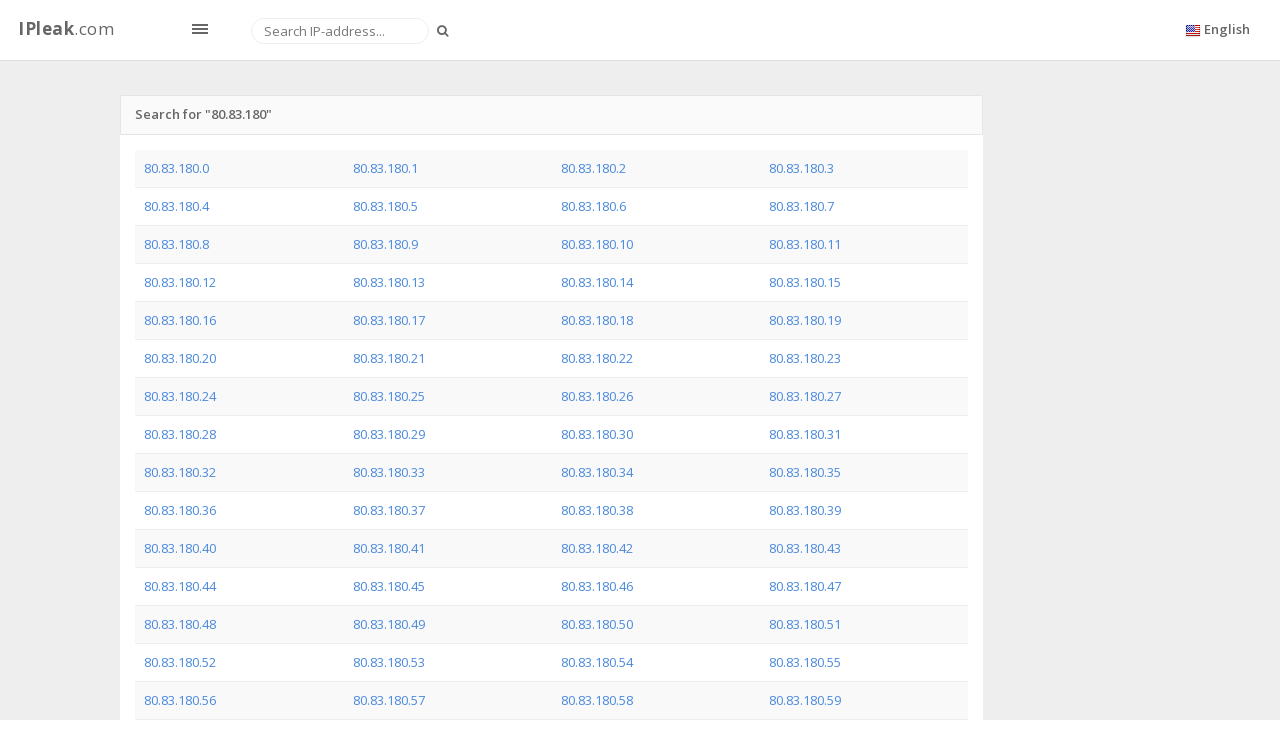

--- FILE ---
content_type: text/html; charset=UTF-8
request_url: https://ipleak.com/ip-pool-lookup/80.83.180
body_size: 5309
content:
<!DOCTYPE html>
<html>

<head>
    <!-- Meta, title, CSS, favicons, etc. -->
    <meta charset="utf-8">
    <title>IP pool</title>
    <meta name="description" content='IP Address pool reverse lookup: 80.83.180.0 - 80.83.180.255'>
    <meta name="viewport" content="width=device-width, initial-scale=1.0">
    
    <link rel="shortcut icon" type="image/x-icon" href="/templates/site/img/favicon.ico">

    <!-- Font CSS (Via CDN) -->
    <link rel='stylesheet' type='text/css' href='https://fonts.googleapis.com/css?family=Open+Sans:300,400,600,700'>

    <link href="/templates/site/css/fonts/glyphicons/glyphicons.css" rel="stylesheet" type="text/css" ><link href="/templates/site/assets/fonts/glyphicons-pro/glyphicons-pro.css" rel="stylesheet" type="text/css" ><link href="/templates/site/assets/fonts/icomoon/icomoon.css" rel="stylesheet" type="text/css" ><link href="/templates/site/assets/fonts/iconsweets/iconsweets.css" rel="stylesheet" type="text/css" ><link href="/templates/site/assets/fonts/octicons/octicons.css" rel="stylesheet" type="text/css" ><link href="/templates/site/assets/fonts/stateface/stateface.css" rel="stylesheet" type="text/css" ><link href="/templates/site/assets/skin/default_skin/css/theme.min.css" rel="stylesheet" type="text/css" ><link href="/templates/site/assets/admin-tools/admin-forms/css/admin-forms.min.css" rel="stylesheet" type="text/css" ><link href="/templates/site/assets/new/style.css" rel="stylesheet" type="text/css" >    <!-- Favicon -->
<!--    <link rel="shortcut icon" href="assets/img/favicon.ico">-->
    <!--[if lt IE 9]>-->
    <script src="https://code.jquery.com/jquery-1.11.3.js"></script>
    <!--<![endif]-->
    <!--[if IE 9]>-->
    <script src="/templates/site/vendor/jquery/jquery_ui/jquery-ui.min.js"></script>
    <!--<![endif]-->
    <!-- HTML5 Shim and Respond.js IE8 support of HTML5 elements and media queries -->
    <!--[if lt IE 9]>
    <script src="https://oss.maxcdn.com/libs/html5shiv/3.7.0/html5shiv.js"></script>
    <script src="https://oss.maxcdn.com/libs/respond.js/1.3.0/respond.min.js"></script>
    <![endif]-->
    <script src="/mf/js/fly.js"></script>
    <script src="/mf/js/fly.lang.js"></script>
    <script type="text/javascript" src="/tmp/js/2c3d7963c5f45fcf3cd922904acc58a0.js"></script>
    <script type="text/javascript">
      (function(){
        var bsa_optimize=document.createElement('script');
        bsa_optimize.type='text/javascript';
        bsa_optimize.async=true;
        bsa_optimize.src='https://cdn4.buysellads.net/pub/ipleak.js?'+(new Date()-new Date()%600000);
        (document.getElementsByTagName('head')[0]||document.getElementsByTagName('body')[0]).appendChild(bsa_optimize);
      })();
    </script>
</head>

<body class="tables-basic-page" data-spy="scroll" data-target="#nav-spy" data-offset="80">

<!-- Google Tag Manager -->
<noscript><iframe src="//www.googletagmanager.com/ns.html?id=GTM-MHBBKC"
                  height="0" width="0" style="display:none;visibility:hidden"></iframe></noscript>
<script>(function(w,d,s,l,i){w[l]=w[l]||[];w[l].push({'gtm.start':
        new Date().getTime(),event:'gtm.js'});var f=d.getElementsByTagName(s)[0],
        j=d.createElement(s),dl=l!='dataLayer'?'&l='+l:'';j.async=true;j.src=
        '//www.googletagmanager.com/gtm.js?id='+i+dl;f.parentNode.insertBefore(j,f);
    })(window,document,'script','dataLayer','GTM-MHBBKC');</script>
<!-- End Google Tag Manager -->

<!-- Start: Main -->
<div id="main">

    <!-- Start: Header -->
    <header class="navbar navbar-fixed-top">
        <div class="navbar-branding">
            <a class="navbar-brand" href="/">
                <b>IPleak</b>.com
            </a>
            <span id="toggle_sidemenu_l" class="ad ad-lines"></span>
        </div>
        <form class="navbar-form navbar-left navbar-search" role="search" id="searchByIP">
            <div class="form-group">
                <input type="text" class="form-control" placeholder="Search IP-address..." value="">
                <button type="submit" class="button btn btn-sm search-button">
                    <i class="fa fa-search"></i>
                </button>
            </div>
        </form>
        <ul class="nav navbar-nav navbar-right">
            <li class="dropdown">
                <a class="dropdown-toggle" data-toggle="dropdown" href="javascript:void(0)" aria-expanded="false">
                    <img src="/templates/site/img/flags/shiny/16/US.png" class="flag-img"> <span class="langNameText">English</span>
                </a>
                <ul class="dropdown-menu pv5 animated animated-short flipInX" role="menu">
                                            <li>
                            <a href="/ip-pool-lookup/">
                                <img src="/templates/site/img/flags/shiny/16/US.png" class="flag-img mr5"> English                            </a>
                        </li>
                                            <li>
                            <a href="/ru/ip-pool-lookup/">
                                <img src="/templates/site/img/flags/shiny/16/RU.png" class="flag-img mr5"> Russian                            </a>
                        </li>
                                    </ul>
            </li>
        </ul>

    </header>
    <!-- End: Header -->

    <div class="leftSideBannerWrap">
      <div id="bsa-zone_1714642250512-6_123456"></div>
    </div>
    <div class="rightSideBannerWrap">
      <div id="bsa-zone_1714642342635-5_123456"></div>
    </div>

    <section id="content_wrapper_for_links">
        <div class="container">
            <div class="row">
    <div class="col-lg-10 col-md-10 col-sm-12 col-xs-12">
        <div class="panel">
            <div class="panel-heading">
                <span class="panel-title">Search for "80.83.180"</span>
            </div>
            <div class="panel-body table-responsive">
                <table class="table table-striped">
                <tr>
                                        <td style="width:25%"><a target="_blank" href="/ip-address-lookup/80.83.180.0">80.83.180.0</a></td>
                                        <td style="width:25%"><a target="_blank" href="/ip-address-lookup/80.83.180.1">80.83.180.1</a></td>
                                        <td style="width:25%"><a target="_blank" href="/ip-address-lookup/80.83.180.2">80.83.180.2</a></td>
                                        <td style="width:25%"><a target="_blank" href="/ip-address-lookup/80.83.180.3">80.83.180.3</a></td>
                </tr><tr>                        <td style="width:25%"><a target="_blank" href="/ip-address-lookup/80.83.180.4">80.83.180.4</a></td>
                                        <td style="width:25%"><a target="_blank" href="/ip-address-lookup/80.83.180.5">80.83.180.5</a></td>
                                        <td style="width:25%"><a target="_blank" href="/ip-address-lookup/80.83.180.6">80.83.180.6</a></td>
                                        <td style="width:25%"><a target="_blank" href="/ip-address-lookup/80.83.180.7">80.83.180.7</a></td>
                </tr><tr>                        <td style="width:25%"><a target="_blank" href="/ip-address-lookup/80.83.180.8">80.83.180.8</a></td>
                                        <td style="width:25%"><a target="_blank" href="/ip-address-lookup/80.83.180.9">80.83.180.9</a></td>
                                        <td style="width:25%"><a target="_blank" href="/ip-address-lookup/80.83.180.10">80.83.180.10</a></td>
                                        <td style="width:25%"><a target="_blank" href="/ip-address-lookup/80.83.180.11">80.83.180.11</a></td>
                </tr><tr>                        <td style="width:25%"><a target="_blank" href="/ip-address-lookup/80.83.180.12">80.83.180.12</a></td>
                                        <td style="width:25%"><a target="_blank" href="/ip-address-lookup/80.83.180.13">80.83.180.13</a></td>
                                        <td style="width:25%"><a target="_blank" href="/ip-address-lookup/80.83.180.14">80.83.180.14</a></td>
                                        <td style="width:25%"><a target="_blank" href="/ip-address-lookup/80.83.180.15">80.83.180.15</a></td>
                </tr><tr>                        <td style="width:25%"><a target="_blank" href="/ip-address-lookup/80.83.180.16">80.83.180.16</a></td>
                                        <td style="width:25%"><a target="_blank" href="/ip-address-lookup/80.83.180.17">80.83.180.17</a></td>
                                        <td style="width:25%"><a target="_blank" href="/ip-address-lookup/80.83.180.18">80.83.180.18</a></td>
                                        <td style="width:25%"><a target="_blank" href="/ip-address-lookup/80.83.180.19">80.83.180.19</a></td>
                </tr><tr>                        <td style="width:25%"><a target="_blank" href="/ip-address-lookup/80.83.180.20">80.83.180.20</a></td>
                                        <td style="width:25%"><a target="_blank" href="/ip-address-lookup/80.83.180.21">80.83.180.21</a></td>
                                        <td style="width:25%"><a target="_blank" href="/ip-address-lookup/80.83.180.22">80.83.180.22</a></td>
                                        <td style="width:25%"><a target="_blank" href="/ip-address-lookup/80.83.180.23">80.83.180.23</a></td>
                </tr><tr>                        <td style="width:25%"><a target="_blank" href="/ip-address-lookup/80.83.180.24">80.83.180.24</a></td>
                                        <td style="width:25%"><a target="_blank" href="/ip-address-lookup/80.83.180.25">80.83.180.25</a></td>
                                        <td style="width:25%"><a target="_blank" href="/ip-address-lookup/80.83.180.26">80.83.180.26</a></td>
                                        <td style="width:25%"><a target="_blank" href="/ip-address-lookup/80.83.180.27">80.83.180.27</a></td>
                </tr><tr>                        <td style="width:25%"><a target="_blank" href="/ip-address-lookup/80.83.180.28">80.83.180.28</a></td>
                                        <td style="width:25%"><a target="_blank" href="/ip-address-lookup/80.83.180.29">80.83.180.29</a></td>
                                        <td style="width:25%"><a target="_blank" href="/ip-address-lookup/80.83.180.30">80.83.180.30</a></td>
                                        <td style="width:25%"><a target="_blank" href="/ip-address-lookup/80.83.180.31">80.83.180.31</a></td>
                </tr><tr>                        <td style="width:25%"><a target="_blank" href="/ip-address-lookup/80.83.180.32">80.83.180.32</a></td>
                                        <td style="width:25%"><a target="_blank" href="/ip-address-lookup/80.83.180.33">80.83.180.33</a></td>
                                        <td style="width:25%"><a target="_blank" href="/ip-address-lookup/80.83.180.34">80.83.180.34</a></td>
                                        <td style="width:25%"><a target="_blank" href="/ip-address-lookup/80.83.180.35">80.83.180.35</a></td>
                </tr><tr>                        <td style="width:25%"><a target="_blank" href="/ip-address-lookup/80.83.180.36">80.83.180.36</a></td>
                                        <td style="width:25%"><a target="_blank" href="/ip-address-lookup/80.83.180.37">80.83.180.37</a></td>
                                        <td style="width:25%"><a target="_blank" href="/ip-address-lookup/80.83.180.38">80.83.180.38</a></td>
                                        <td style="width:25%"><a target="_blank" href="/ip-address-lookup/80.83.180.39">80.83.180.39</a></td>
                </tr><tr>                        <td style="width:25%"><a target="_blank" href="/ip-address-lookup/80.83.180.40">80.83.180.40</a></td>
                                        <td style="width:25%"><a target="_blank" href="/ip-address-lookup/80.83.180.41">80.83.180.41</a></td>
                                        <td style="width:25%"><a target="_blank" href="/ip-address-lookup/80.83.180.42">80.83.180.42</a></td>
                                        <td style="width:25%"><a target="_blank" href="/ip-address-lookup/80.83.180.43">80.83.180.43</a></td>
                </tr><tr>                        <td style="width:25%"><a target="_blank" href="/ip-address-lookup/80.83.180.44">80.83.180.44</a></td>
                                        <td style="width:25%"><a target="_blank" href="/ip-address-lookup/80.83.180.45">80.83.180.45</a></td>
                                        <td style="width:25%"><a target="_blank" href="/ip-address-lookup/80.83.180.46">80.83.180.46</a></td>
                                        <td style="width:25%"><a target="_blank" href="/ip-address-lookup/80.83.180.47">80.83.180.47</a></td>
                </tr><tr>                        <td style="width:25%"><a target="_blank" href="/ip-address-lookup/80.83.180.48">80.83.180.48</a></td>
                                        <td style="width:25%"><a target="_blank" href="/ip-address-lookup/80.83.180.49">80.83.180.49</a></td>
                                        <td style="width:25%"><a target="_blank" href="/ip-address-lookup/80.83.180.50">80.83.180.50</a></td>
                                        <td style="width:25%"><a target="_blank" href="/ip-address-lookup/80.83.180.51">80.83.180.51</a></td>
                </tr><tr>                        <td style="width:25%"><a target="_blank" href="/ip-address-lookup/80.83.180.52">80.83.180.52</a></td>
                                        <td style="width:25%"><a target="_blank" href="/ip-address-lookup/80.83.180.53">80.83.180.53</a></td>
                                        <td style="width:25%"><a target="_blank" href="/ip-address-lookup/80.83.180.54">80.83.180.54</a></td>
                                        <td style="width:25%"><a target="_blank" href="/ip-address-lookup/80.83.180.55">80.83.180.55</a></td>
                </tr><tr>                        <td style="width:25%"><a target="_blank" href="/ip-address-lookup/80.83.180.56">80.83.180.56</a></td>
                                        <td style="width:25%"><a target="_blank" href="/ip-address-lookup/80.83.180.57">80.83.180.57</a></td>
                                        <td style="width:25%"><a target="_blank" href="/ip-address-lookup/80.83.180.58">80.83.180.58</a></td>
                                        <td style="width:25%"><a target="_blank" href="/ip-address-lookup/80.83.180.59">80.83.180.59</a></td>
                </tr><tr>                        <td style="width:25%"><a target="_blank" href="/ip-address-lookup/80.83.180.60">80.83.180.60</a></td>
                                        <td style="width:25%"><a target="_blank" href="/ip-address-lookup/80.83.180.61">80.83.180.61</a></td>
                                        <td style="width:25%"><a target="_blank" href="/ip-address-lookup/80.83.180.62">80.83.180.62</a></td>
                                        <td style="width:25%"><a target="_blank" href="/ip-address-lookup/80.83.180.63">80.83.180.63</a></td>
                </tr><tr>                        <td style="width:25%"><a target="_blank" href="/ip-address-lookup/80.83.180.64">80.83.180.64</a></td>
                                        <td style="width:25%"><a target="_blank" href="/ip-address-lookup/80.83.180.65">80.83.180.65</a></td>
                                        <td style="width:25%"><a target="_blank" href="/ip-address-lookup/80.83.180.66">80.83.180.66</a></td>
                                        <td style="width:25%"><a target="_blank" href="/ip-address-lookup/80.83.180.67">80.83.180.67</a></td>
                </tr><tr>                        <td style="width:25%"><a target="_blank" href="/ip-address-lookup/80.83.180.68">80.83.180.68</a></td>
                                        <td style="width:25%"><a target="_blank" href="/ip-address-lookup/80.83.180.69">80.83.180.69</a></td>
                                        <td style="width:25%"><a target="_blank" href="/ip-address-lookup/80.83.180.70">80.83.180.70</a></td>
                                        <td style="width:25%"><a target="_blank" href="/ip-address-lookup/80.83.180.71">80.83.180.71</a></td>
                </tr><tr>                        <td style="width:25%"><a target="_blank" href="/ip-address-lookup/80.83.180.72">80.83.180.72</a></td>
                                        <td style="width:25%"><a target="_blank" href="/ip-address-lookup/80.83.180.73">80.83.180.73</a></td>
                                        <td style="width:25%"><a target="_blank" href="/ip-address-lookup/80.83.180.74">80.83.180.74</a></td>
                                        <td style="width:25%"><a target="_blank" href="/ip-address-lookup/80.83.180.75">80.83.180.75</a></td>
                </tr><tr>                        <td style="width:25%"><a target="_blank" href="/ip-address-lookup/80.83.180.76">80.83.180.76</a></td>
                                        <td style="width:25%"><a target="_blank" href="/ip-address-lookup/80.83.180.77">80.83.180.77</a></td>
                                        <td style="width:25%"><a target="_blank" href="/ip-address-lookup/80.83.180.78">80.83.180.78</a></td>
                                        <td style="width:25%"><a target="_blank" href="/ip-address-lookup/80.83.180.79">80.83.180.79</a></td>
                </tr><tr>                        <td style="width:25%"><a target="_blank" href="/ip-address-lookup/80.83.180.80">80.83.180.80</a></td>
                                        <td style="width:25%"><a target="_blank" href="/ip-address-lookup/80.83.180.81">80.83.180.81</a></td>
                                        <td style="width:25%"><a target="_blank" href="/ip-address-lookup/80.83.180.82">80.83.180.82</a></td>
                                        <td style="width:25%"><a target="_blank" href="/ip-address-lookup/80.83.180.83">80.83.180.83</a></td>
                </tr><tr>                        <td style="width:25%"><a target="_blank" href="/ip-address-lookup/80.83.180.84">80.83.180.84</a></td>
                                        <td style="width:25%"><a target="_blank" href="/ip-address-lookup/80.83.180.85">80.83.180.85</a></td>
                                        <td style="width:25%"><a target="_blank" href="/ip-address-lookup/80.83.180.86">80.83.180.86</a></td>
                                        <td style="width:25%"><a target="_blank" href="/ip-address-lookup/80.83.180.87">80.83.180.87</a></td>
                </tr><tr>                        <td style="width:25%"><a target="_blank" href="/ip-address-lookup/80.83.180.88">80.83.180.88</a></td>
                                        <td style="width:25%"><a target="_blank" href="/ip-address-lookup/80.83.180.89">80.83.180.89</a></td>
                                        <td style="width:25%"><a target="_blank" href="/ip-address-lookup/80.83.180.90">80.83.180.90</a></td>
                                        <td style="width:25%"><a target="_blank" href="/ip-address-lookup/80.83.180.91">80.83.180.91</a></td>
                </tr><tr>                        <td style="width:25%"><a target="_blank" href="/ip-address-lookup/80.83.180.92">80.83.180.92</a></td>
                                        <td style="width:25%"><a target="_blank" href="/ip-address-lookup/80.83.180.93">80.83.180.93</a></td>
                                        <td style="width:25%"><a target="_blank" href="/ip-address-lookup/80.83.180.94">80.83.180.94</a></td>
                                        <td style="width:25%"><a target="_blank" href="/ip-address-lookup/80.83.180.95">80.83.180.95</a></td>
                </tr><tr>                        <td style="width:25%"><a target="_blank" href="/ip-address-lookup/80.83.180.96">80.83.180.96</a></td>
                                        <td style="width:25%"><a target="_blank" href="/ip-address-lookup/80.83.180.97">80.83.180.97</a></td>
                                        <td style="width:25%"><a target="_blank" href="/ip-address-lookup/80.83.180.98">80.83.180.98</a></td>
                                        <td style="width:25%"><a target="_blank" href="/ip-address-lookup/80.83.180.99">80.83.180.99</a></td>
                </tr><tr>                        <td style="width:25%"><a target="_blank" href="/ip-address-lookup/80.83.180.100">80.83.180.100</a></td>
                                        <td style="width:25%"><a target="_blank" href="/ip-address-lookup/80.83.180.101">80.83.180.101</a></td>
                                        <td style="width:25%"><a target="_blank" href="/ip-address-lookup/80.83.180.102">80.83.180.102</a></td>
                                        <td style="width:25%"><a target="_blank" href="/ip-address-lookup/80.83.180.103">80.83.180.103</a></td>
                </tr><tr>                        <td style="width:25%"><a target="_blank" href="/ip-address-lookup/80.83.180.104">80.83.180.104</a></td>
                                        <td style="width:25%"><a target="_blank" href="/ip-address-lookup/80.83.180.105">80.83.180.105</a></td>
                                        <td style="width:25%"><a target="_blank" href="/ip-address-lookup/80.83.180.106">80.83.180.106</a></td>
                                        <td style="width:25%"><a target="_blank" href="/ip-address-lookup/80.83.180.107">80.83.180.107</a></td>
                </tr><tr>                        <td style="width:25%"><a target="_blank" href="/ip-address-lookup/80.83.180.108">80.83.180.108</a></td>
                                        <td style="width:25%"><a target="_blank" href="/ip-address-lookup/80.83.180.109">80.83.180.109</a></td>
                                        <td style="width:25%"><a target="_blank" href="/ip-address-lookup/80.83.180.110">80.83.180.110</a></td>
                                        <td style="width:25%"><a target="_blank" href="/ip-address-lookup/80.83.180.111">80.83.180.111</a></td>
                </tr><tr>                        <td style="width:25%"><a target="_blank" href="/ip-address-lookup/80.83.180.112">80.83.180.112</a></td>
                                        <td style="width:25%"><a target="_blank" href="/ip-address-lookup/80.83.180.113">80.83.180.113</a></td>
                                        <td style="width:25%"><a target="_blank" href="/ip-address-lookup/80.83.180.114">80.83.180.114</a></td>
                                        <td style="width:25%"><a target="_blank" href="/ip-address-lookup/80.83.180.115">80.83.180.115</a></td>
                </tr><tr>                        <td style="width:25%"><a target="_blank" href="/ip-address-lookup/80.83.180.116">80.83.180.116</a></td>
                                        <td style="width:25%"><a target="_blank" href="/ip-address-lookup/80.83.180.117">80.83.180.117</a></td>
                                        <td style="width:25%"><a target="_blank" href="/ip-address-lookup/80.83.180.118">80.83.180.118</a></td>
                                        <td style="width:25%"><a target="_blank" href="/ip-address-lookup/80.83.180.119">80.83.180.119</a></td>
                </tr><tr>                        <td style="width:25%"><a target="_blank" href="/ip-address-lookup/80.83.180.120">80.83.180.120</a></td>
                                        <td style="width:25%"><a target="_blank" href="/ip-address-lookup/80.83.180.121">80.83.180.121</a></td>
                                        <td style="width:25%"><a target="_blank" href="/ip-address-lookup/80.83.180.122">80.83.180.122</a></td>
                                        <td style="width:25%"><a target="_blank" href="/ip-address-lookup/80.83.180.123">80.83.180.123</a></td>
                </tr><tr>                        <td style="width:25%"><a target="_blank" href="/ip-address-lookup/80.83.180.124">80.83.180.124</a></td>
                                        <td style="width:25%"><a target="_blank" href="/ip-address-lookup/80.83.180.125">80.83.180.125</a></td>
                                        <td style="width:25%"><a target="_blank" href="/ip-address-lookup/80.83.180.126">80.83.180.126</a></td>
                                        <td style="width:25%"><a target="_blank" href="/ip-address-lookup/80.83.180.127">80.83.180.127</a></td>
                </tr><tr>                        <td style="width:25%"><a target="_blank" href="/ip-address-lookup/80.83.180.128">80.83.180.128</a></td>
                                        <td style="width:25%"><a target="_blank" href="/ip-address-lookup/80.83.180.129">80.83.180.129</a></td>
                                        <td style="width:25%"><a target="_blank" href="/ip-address-lookup/80.83.180.130">80.83.180.130</a></td>
                                        <td style="width:25%"><a target="_blank" href="/ip-address-lookup/80.83.180.131">80.83.180.131</a></td>
                </tr><tr>                        <td style="width:25%"><a target="_blank" href="/ip-address-lookup/80.83.180.132">80.83.180.132</a></td>
                                        <td style="width:25%"><a target="_blank" href="/ip-address-lookup/80.83.180.133">80.83.180.133</a></td>
                                        <td style="width:25%"><a target="_blank" href="/ip-address-lookup/80.83.180.134">80.83.180.134</a></td>
                                        <td style="width:25%"><a target="_blank" href="/ip-address-lookup/80.83.180.135">80.83.180.135</a></td>
                </tr><tr>                        <td style="width:25%"><a target="_blank" href="/ip-address-lookup/80.83.180.136">80.83.180.136</a></td>
                                        <td style="width:25%"><a target="_blank" href="/ip-address-lookup/80.83.180.137">80.83.180.137</a></td>
                                        <td style="width:25%"><a target="_blank" href="/ip-address-lookup/80.83.180.138">80.83.180.138</a></td>
                                        <td style="width:25%"><a target="_blank" href="/ip-address-lookup/80.83.180.139">80.83.180.139</a></td>
                </tr><tr>                        <td style="width:25%"><a target="_blank" href="/ip-address-lookup/80.83.180.140">80.83.180.140</a></td>
                                        <td style="width:25%"><a target="_blank" href="/ip-address-lookup/80.83.180.141">80.83.180.141</a></td>
                                        <td style="width:25%"><a target="_blank" href="/ip-address-lookup/80.83.180.142">80.83.180.142</a></td>
                                        <td style="width:25%"><a target="_blank" href="/ip-address-lookup/80.83.180.143">80.83.180.143</a></td>
                </tr><tr>                        <td style="width:25%"><a target="_blank" href="/ip-address-lookup/80.83.180.144">80.83.180.144</a></td>
                                        <td style="width:25%"><a target="_blank" href="/ip-address-lookup/80.83.180.145">80.83.180.145</a></td>
                                        <td style="width:25%"><a target="_blank" href="/ip-address-lookup/80.83.180.146">80.83.180.146</a></td>
                                        <td style="width:25%"><a target="_blank" href="/ip-address-lookup/80.83.180.147">80.83.180.147</a></td>
                </tr><tr>                        <td style="width:25%"><a target="_blank" href="/ip-address-lookup/80.83.180.148">80.83.180.148</a></td>
                                        <td style="width:25%"><a target="_blank" href="/ip-address-lookup/80.83.180.149">80.83.180.149</a></td>
                                        <td style="width:25%"><a target="_blank" href="/ip-address-lookup/80.83.180.150">80.83.180.150</a></td>
                                        <td style="width:25%"><a target="_blank" href="/ip-address-lookup/80.83.180.151">80.83.180.151</a></td>
                </tr><tr>                        <td style="width:25%"><a target="_blank" href="/ip-address-lookup/80.83.180.152">80.83.180.152</a></td>
                                        <td style="width:25%"><a target="_blank" href="/ip-address-lookup/80.83.180.153">80.83.180.153</a></td>
                                        <td style="width:25%"><a target="_blank" href="/ip-address-lookup/80.83.180.154">80.83.180.154</a></td>
                                        <td style="width:25%"><a target="_blank" href="/ip-address-lookup/80.83.180.155">80.83.180.155</a></td>
                </tr><tr>                        <td style="width:25%"><a target="_blank" href="/ip-address-lookup/80.83.180.156">80.83.180.156</a></td>
                                        <td style="width:25%"><a target="_blank" href="/ip-address-lookup/80.83.180.157">80.83.180.157</a></td>
                                        <td style="width:25%"><a target="_blank" href="/ip-address-lookup/80.83.180.158">80.83.180.158</a></td>
                                        <td style="width:25%"><a target="_blank" href="/ip-address-lookup/80.83.180.159">80.83.180.159</a></td>
                </tr><tr>                        <td style="width:25%"><a target="_blank" href="/ip-address-lookup/80.83.180.160">80.83.180.160</a></td>
                                        <td style="width:25%"><a target="_blank" href="/ip-address-lookup/80.83.180.161">80.83.180.161</a></td>
                                        <td style="width:25%"><a target="_blank" href="/ip-address-lookup/80.83.180.162">80.83.180.162</a></td>
                                        <td style="width:25%"><a target="_blank" href="/ip-address-lookup/80.83.180.163">80.83.180.163</a></td>
                </tr><tr>                        <td style="width:25%"><a target="_blank" href="/ip-address-lookup/80.83.180.164">80.83.180.164</a></td>
                                        <td style="width:25%"><a target="_blank" href="/ip-address-lookup/80.83.180.165">80.83.180.165</a></td>
                                        <td style="width:25%"><a target="_blank" href="/ip-address-lookup/80.83.180.166">80.83.180.166</a></td>
                                        <td style="width:25%"><a target="_blank" href="/ip-address-lookup/80.83.180.167">80.83.180.167</a></td>
                </tr><tr>                        <td style="width:25%"><a target="_blank" href="/ip-address-lookup/80.83.180.168">80.83.180.168</a></td>
                                        <td style="width:25%"><a target="_blank" href="/ip-address-lookup/80.83.180.169">80.83.180.169</a></td>
                                        <td style="width:25%"><a target="_blank" href="/ip-address-lookup/80.83.180.170">80.83.180.170</a></td>
                                        <td style="width:25%"><a target="_blank" href="/ip-address-lookup/80.83.180.171">80.83.180.171</a></td>
                </tr><tr>                        <td style="width:25%"><a target="_blank" href="/ip-address-lookup/80.83.180.172">80.83.180.172</a></td>
                                        <td style="width:25%"><a target="_blank" href="/ip-address-lookup/80.83.180.173">80.83.180.173</a></td>
                                        <td style="width:25%"><a target="_blank" href="/ip-address-lookup/80.83.180.174">80.83.180.174</a></td>
                                        <td style="width:25%"><a target="_blank" href="/ip-address-lookup/80.83.180.175">80.83.180.175</a></td>
                </tr><tr>                        <td style="width:25%"><a target="_blank" href="/ip-address-lookup/80.83.180.176">80.83.180.176</a></td>
                                        <td style="width:25%"><a target="_blank" href="/ip-address-lookup/80.83.180.177">80.83.180.177</a></td>
                                        <td style="width:25%"><a target="_blank" href="/ip-address-lookup/80.83.180.178">80.83.180.178</a></td>
                                        <td style="width:25%"><a target="_blank" href="/ip-address-lookup/80.83.180.179">80.83.180.179</a></td>
                </tr><tr>                        <td style="width:25%"><a target="_blank" href="/ip-address-lookup/80.83.180.180">80.83.180.180</a></td>
                                        <td style="width:25%"><a target="_blank" href="/ip-address-lookup/80.83.180.181">80.83.180.181</a></td>
                                        <td style="width:25%"><a target="_blank" href="/ip-address-lookup/80.83.180.182">80.83.180.182</a></td>
                                        <td style="width:25%"><a target="_blank" href="/ip-address-lookup/80.83.180.183">80.83.180.183</a></td>
                </tr><tr>                        <td style="width:25%"><a target="_blank" href="/ip-address-lookup/80.83.180.184">80.83.180.184</a></td>
                                        <td style="width:25%"><a target="_blank" href="/ip-address-lookup/80.83.180.185">80.83.180.185</a></td>
                                        <td style="width:25%"><a target="_blank" href="/ip-address-lookup/80.83.180.186">80.83.180.186</a></td>
                                        <td style="width:25%"><a target="_blank" href="/ip-address-lookup/80.83.180.187">80.83.180.187</a></td>
                </tr><tr>                        <td style="width:25%"><a target="_blank" href="/ip-address-lookup/80.83.180.188">80.83.180.188</a></td>
                                        <td style="width:25%"><a target="_blank" href="/ip-address-lookup/80.83.180.189">80.83.180.189</a></td>
                                        <td style="width:25%"><a target="_blank" href="/ip-address-lookup/80.83.180.190">80.83.180.190</a></td>
                                        <td style="width:25%"><a target="_blank" href="/ip-address-lookup/80.83.180.191">80.83.180.191</a></td>
                </tr><tr>                        <td style="width:25%"><a target="_blank" href="/ip-address-lookup/80.83.180.192">80.83.180.192</a></td>
                                        <td style="width:25%"><a target="_blank" href="/ip-address-lookup/80.83.180.193">80.83.180.193</a></td>
                                        <td style="width:25%"><a target="_blank" href="/ip-address-lookup/80.83.180.194">80.83.180.194</a></td>
                                        <td style="width:25%"><a target="_blank" href="/ip-address-lookup/80.83.180.195">80.83.180.195</a></td>
                </tr><tr>                        <td style="width:25%"><a target="_blank" href="/ip-address-lookup/80.83.180.196">80.83.180.196</a></td>
                                        <td style="width:25%"><a target="_blank" href="/ip-address-lookup/80.83.180.197">80.83.180.197</a></td>
                                        <td style="width:25%"><a target="_blank" href="/ip-address-lookup/80.83.180.198">80.83.180.198</a></td>
                                        <td style="width:25%"><a target="_blank" href="/ip-address-lookup/80.83.180.199">80.83.180.199</a></td>
                </tr><tr>                        <td style="width:25%"><a target="_blank" href="/ip-address-lookup/80.83.180.200">80.83.180.200</a></td>
                                        <td style="width:25%"><a target="_blank" href="/ip-address-lookup/80.83.180.201">80.83.180.201</a></td>
                                        <td style="width:25%"><a target="_blank" href="/ip-address-lookup/80.83.180.202">80.83.180.202</a></td>
                                        <td style="width:25%"><a target="_blank" href="/ip-address-lookup/80.83.180.203">80.83.180.203</a></td>
                </tr><tr>                        <td style="width:25%"><a target="_blank" href="/ip-address-lookup/80.83.180.204">80.83.180.204</a></td>
                                        <td style="width:25%"><a target="_blank" href="/ip-address-lookup/80.83.180.205">80.83.180.205</a></td>
                                        <td style="width:25%"><a target="_blank" href="/ip-address-lookup/80.83.180.206">80.83.180.206</a></td>
                                        <td style="width:25%"><a target="_blank" href="/ip-address-lookup/80.83.180.207">80.83.180.207</a></td>
                </tr><tr>                        <td style="width:25%"><a target="_blank" href="/ip-address-lookup/80.83.180.208">80.83.180.208</a></td>
                                        <td style="width:25%"><a target="_blank" href="/ip-address-lookup/80.83.180.209">80.83.180.209</a></td>
                                        <td style="width:25%"><a target="_blank" href="/ip-address-lookup/80.83.180.210">80.83.180.210</a></td>
                                        <td style="width:25%"><a target="_blank" href="/ip-address-lookup/80.83.180.211">80.83.180.211</a></td>
                </tr><tr>                        <td style="width:25%"><a target="_blank" href="/ip-address-lookup/80.83.180.212">80.83.180.212</a></td>
                                        <td style="width:25%"><a target="_blank" href="/ip-address-lookup/80.83.180.213">80.83.180.213</a></td>
                                        <td style="width:25%"><a target="_blank" href="/ip-address-lookup/80.83.180.214">80.83.180.214</a></td>
                                        <td style="width:25%"><a target="_blank" href="/ip-address-lookup/80.83.180.215">80.83.180.215</a></td>
                </tr><tr>                        <td style="width:25%"><a target="_blank" href="/ip-address-lookup/80.83.180.216">80.83.180.216</a></td>
                                        <td style="width:25%"><a target="_blank" href="/ip-address-lookup/80.83.180.217">80.83.180.217</a></td>
                                        <td style="width:25%"><a target="_blank" href="/ip-address-lookup/80.83.180.218">80.83.180.218</a></td>
                                        <td style="width:25%"><a target="_blank" href="/ip-address-lookup/80.83.180.219">80.83.180.219</a></td>
                </tr><tr>                        <td style="width:25%"><a target="_blank" href="/ip-address-lookup/80.83.180.220">80.83.180.220</a></td>
                                        <td style="width:25%"><a target="_blank" href="/ip-address-lookup/80.83.180.221">80.83.180.221</a></td>
                                        <td style="width:25%"><a target="_blank" href="/ip-address-lookup/80.83.180.222">80.83.180.222</a></td>
                                        <td style="width:25%"><a target="_blank" href="/ip-address-lookup/80.83.180.223">80.83.180.223</a></td>
                </tr><tr>                        <td style="width:25%"><a target="_blank" href="/ip-address-lookup/80.83.180.224">80.83.180.224</a></td>
                                        <td style="width:25%"><a target="_blank" href="/ip-address-lookup/80.83.180.225">80.83.180.225</a></td>
                                        <td style="width:25%"><a target="_blank" href="/ip-address-lookup/80.83.180.226">80.83.180.226</a></td>
                                        <td style="width:25%"><a target="_blank" href="/ip-address-lookup/80.83.180.227">80.83.180.227</a></td>
                </tr><tr>                        <td style="width:25%"><a target="_blank" href="/ip-address-lookup/80.83.180.228">80.83.180.228</a></td>
                                        <td style="width:25%"><a target="_blank" href="/ip-address-lookup/80.83.180.229">80.83.180.229</a></td>
                                        <td style="width:25%"><a target="_blank" href="/ip-address-lookup/80.83.180.230">80.83.180.230</a></td>
                                        <td style="width:25%"><a target="_blank" href="/ip-address-lookup/80.83.180.231">80.83.180.231</a></td>
                </tr><tr>                        <td style="width:25%"><a target="_blank" href="/ip-address-lookup/80.83.180.232">80.83.180.232</a></td>
                                        <td style="width:25%"><a target="_blank" href="/ip-address-lookup/80.83.180.233">80.83.180.233</a></td>
                                        <td style="width:25%"><a target="_blank" href="/ip-address-lookup/80.83.180.234">80.83.180.234</a></td>
                                        <td style="width:25%"><a target="_blank" href="/ip-address-lookup/80.83.180.235">80.83.180.235</a></td>
                </tr><tr>                        <td style="width:25%"><a target="_blank" href="/ip-address-lookup/80.83.180.236">80.83.180.236</a></td>
                                        <td style="width:25%"><a target="_blank" href="/ip-address-lookup/80.83.180.237">80.83.180.237</a></td>
                                        <td style="width:25%"><a target="_blank" href="/ip-address-lookup/80.83.180.238">80.83.180.238</a></td>
                                        <td style="width:25%"><a target="_blank" href="/ip-address-lookup/80.83.180.239">80.83.180.239</a></td>
                </tr><tr>                        <td style="width:25%"><a target="_blank" href="/ip-address-lookup/80.83.180.240">80.83.180.240</a></td>
                                        <td style="width:25%"><a target="_blank" href="/ip-address-lookup/80.83.180.241">80.83.180.241</a></td>
                                        <td style="width:25%"><a target="_blank" href="/ip-address-lookup/80.83.180.242">80.83.180.242</a></td>
                                        <td style="width:25%"><a target="_blank" href="/ip-address-lookup/80.83.180.243">80.83.180.243</a></td>
                </tr><tr>                        <td style="width:25%"><a target="_blank" href="/ip-address-lookup/80.83.180.244">80.83.180.244</a></td>
                                        <td style="width:25%"><a target="_blank" href="/ip-address-lookup/80.83.180.245">80.83.180.245</a></td>
                                        <td style="width:25%"><a target="_blank" href="/ip-address-lookup/80.83.180.246">80.83.180.246</a></td>
                                        <td style="width:25%"><a target="_blank" href="/ip-address-lookup/80.83.180.247">80.83.180.247</a></td>
                </tr><tr>                        <td style="width:25%"><a target="_blank" href="/ip-address-lookup/80.83.180.248">80.83.180.248</a></td>
                                        <td style="width:25%"><a target="_blank" href="/ip-address-lookup/80.83.180.249">80.83.180.249</a></td>
                                        <td style="width:25%"><a target="_blank" href="/ip-address-lookup/80.83.180.250">80.83.180.250</a></td>
                                        <td style="width:25%"><a target="_blank" href="/ip-address-lookup/80.83.180.251">80.83.180.251</a></td>
                </tr><tr>                        <td style="width:25%"><a target="_blank" href="/ip-address-lookup/80.83.180.252">80.83.180.252</a></td>
                                        <td style="width:25%"><a target="_blank" href="/ip-address-lookup/80.83.180.253">80.83.180.253</a></td>
                                        <td style="width:25%"><a target="_blank" href="/ip-address-lookup/80.83.180.254">80.83.180.254</a></td>
                                        <td style="width:25%"><a target="_blank" href="/ip-address-lookup/80.83.180.255">80.83.180.255</a></td>
                                    </tr>
                </table>

            </div>
            <div class="panel-footer clearfix">
                            </div>
         </div>
     </div>
    <div class="col-md-2 col-sm-12 col-xs-12 singlePageBannerWrap">
        <div class="singlePageBanner"></div>
    </div>
</div>

        </div>

<footer id="content-footer">
    <div class="row">
        <div class="col-md-3 col-sm-3 col-xs-3">
            <span class="footer-legal">Made with &#9829; Privatix</span>
        </div>
        <div class="col-md-9 col-sm-9 col-xs-9 text-right">
            <span class="footer-meta">

                <a href="https://temp-number.org" target="_blank" class="footer-link">Temp SMS Number</a> |
                <a href="https://whatismynumber.com" target="_blank" class="footer-link">What is my phone number</a> |
                <a href="https://10minemail.com" target="_blank" class="footer-link">10minutemail</a> |
                <a href="/articles" class="footer-link">Articles</a> |
                <a href="/internet-service-providers" class="footer-link">ISP</a> |
                <a href="/ip-owners-organizations" class="footer-link">ORG</a> |
                <a href="/contacts/" class="footer-link">Contacts</a> |
                <a href="/privacy-policy/"  class="footer-link">Privacy</a> |
                <a href="/terms-of-service/"  class="footer-link">Terms</a>
            </span>
            <a href="#content" class="footer-return-top">
                <span class="fa fa-arrow-up"></span>
            </a>
        </div>
    </div>
</footer>

</section>
</div>

<script type="text/javascript">
$(document).ready(function(){

    if (typeof script_warning !== 'undefined') {
        // Add warning info labels
        if ($(".doNotTrackInfo").data('enabled') == 0) {
            $(".doNotTrackInfo").append('<span class="label-warning empty-label-warning"></span>');
            script_warning.add_info('Do not trach disabled', '.scripts_info');
        }
        if ($(".turbo").data('turbo') == 1) {
            $(".turbo").append('<span class="label-warning empty-label-warning"></span>');
            script_warning.add_info('No turbo', '.privacy_info');
        }
        if ($(".vpn-link").text()!='' && $(".vpn-link").text() != 'Ethernet or modem') {
            $(".vpn").append('<span class="label-warning empty-label-warning"></span>');
            script_warning.add_info('VPN not Ethernet or modem', '.privacy_info');
        }

        // Add danger warning labels
        if ($(".tor").data('tor') == 1) {
            $(".tor").append('<span class="label-danger empty-label-danger"></span>');
            script_warning.add_warning('Privacy', 'Tor enabled', '.privacy_warning');
        }
    }
});
</script>

<!-- BEGIN: PAGE SCRIPTS -->
<!-- END: PAGE SCRIPTS -->

<script>
  (function (d) {
    window.rum = {key: 'rtvxxn5f'};
    var script = d.createElement('script');
    script.src = 'https://cdn.perfops.net/rom3/rom3.min.js';
    script.type = 'text/javascript';
    script.defer = true;
    script.async = true;
    d.getElementsByTagName('head')[0].appendChild(script);
  })(document);
</script>

</body>

</html>


--- FILE ---
content_type: text/html; charset=utf-8
request_url: https://www.google.com/recaptcha/api2/aframe
body_size: 267
content:
<!DOCTYPE HTML><html><head><meta http-equiv="content-type" content="text/html; charset=UTF-8"></head><body><script nonce="-VPOcmksvPSFGmyi7GnVbQ">/** Anti-fraud and anti-abuse applications only. See google.com/recaptcha */ try{var clients={'sodar':'https://pagead2.googlesyndication.com/pagead/sodar?'};window.addEventListener("message",function(a){try{if(a.source===window.parent){var b=JSON.parse(a.data);var c=clients[b['id']];if(c){var d=document.createElement('img');d.src=c+b['params']+'&rc='+(localStorage.getItem("rc::a")?sessionStorage.getItem("rc::b"):"");window.document.body.appendChild(d);sessionStorage.setItem("rc::e",parseInt(sessionStorage.getItem("rc::e")||0)+1);localStorage.setItem("rc::h",'1768966290447');}}}catch(b){}});window.parent.postMessage("_grecaptcha_ready", "*");}catch(b){}</script></body></html>

--- FILE ---
content_type: text/css
request_url: https://ipleak.com/templates/site/assets/fonts/iconsweets/iconsweets.css
body_size: 5462
content:
@font-face {
	font-family: 'IconSweets-Deluxe';
	src:url('IconSweets-Deluxe.eot');
	src:url('IconSweets-Deluxe.eot?#iefix') format('embedded-opentype'),
		url('IconSweets-Deluxe.woff') format('woff'),
		url('IconSweets-Deluxe.ttf') format('truetype'),
		url('IconSweets-Deluxe.svg#IconSweets-Deluxe') format('svg');
	font-weight: normal;
	font-style: normal;
}

/* Use the following CSS code if you want to use data attributes for inserting your icons */
[data-icon]:before {
	font-family: 'IconSweets-Deluxe';
	content: attr(data-icon);
	speak: none;
	font-weight: normal;
	font-variant: normal;
	text-transform: none;
	line-height: 1;
	-webkit-font-smoothing: antialiased;
}

/* Use the following CSS code if you want to have a class per icon */
/*
Instead of a list of all class selectors,
you can use the generic selector below, but it's slower:
[class*="icon-"] {
*/
.icon-zoom2, .icon-zoom, .icon-youtube4, .icon-youtube3, .icon-youtube2, .icon-youtube, .icon-write, .icon-wordpress2, .icon-wordpress, .icon-winner-podium, .icon-windows, .icon-wifi4, .icon-wifi3, .icon-wifi2, .icon-wifi, .icon-walking-man, .icon-wacom2, .icon-wacom, .icon-visa2, .icon-visa, .icon-vimeo5, .icon-vimeo4, .icon-vimeo3, .icon-vimeo2, .icon-vimeo, .icon-vault, .icon-v-card3, .icon-v-card2, .icon-v-card, .icon-users2, .icon-users, .icon-user2, .icon-user, .icon-user-comment, .icon-usb-stick, .icon-upload, .icon-universal-access, .icon-under-construction, .icon-umbrella, .icon-twitter3, .icon-twitter2, .icon-twitter, .icon-tumblr, .icon-truck2, .icon-truck, .icon-trolly, .icon-tree, .icon-trashcan2, .icon-trashcan, .icon-traffic-light, .icon-tools, .icon-timer, .icon-text-styling3, .icon-text-styling2, .icon-text-styling, .icon-television, .icon-telephone4, .icon-telephone3, .icon-telephone2, .icon-telephone, .icon-tags2, .icon-tag, .icon-table-, .icon-sweater, .icon-suitcase3, .icon-suitcase2, .icon-suitcase, .icon-suitcase-travel, .icon-stumbleupon, .icon-strategy2, .icon-strategy, .icon-stopwatch, .icon-sticky-note, .icon-speech-bubbles2, .icon-speech-bubbles, .icon-speech-bubble2, .icon-speech-bubble, .icon-sound, .icon-socks, .icon-skype2, .icon-skype, .icon-signal, .icon-sign-post2, .icon-sign-post, .icon-shopping-cart4, .icon-shopping-cart3, .icon-shopping-cart2, .icon-shopping-cart, .icon-shopping-basket2, .icon-shopping-basket, .icon-shirt-tshirt, .icon-shirt-sport, .icon-shirt-sleeveless, .icon-shirt-nike, .icon-shirt-dress, .icon-shirt-adidas, .icon-shades, .icon-settings2, .icon-settings, .icon-sd3, .icon-sd2, .icon-sd, .icon-scissors, .icon-safari, .icon-running-man, .icon-ruler2, .icon-ruler, .icon-rss, .icon-robot, .icon-record, .icon-rake-scoop, .icon-radio, .icon-radio-signal, .icon-quicktime2, .icon-quicktime, .icon-printer, .icon-price-tags, .icon-price-tag, .icon-presentation, .icon-power, .icon-postcard, .icon-plixi, .icon-piggy-bank, .icon-phone-old, .icon-phone-hook, .icon-pencil, .icon-pen-fountain, .icon-paypal5, .icon-paypal4, .icon-paypal3, .icon-paypal2, .icon-paypal, .icon-paperclip, .icon-pants, .icon-pacman, .icon-pacman-ghost, .icon-outbox2, .icon-outbox, .icon-notebook, .icon-myspace2, .icon-myspace, .icon-musical-keyboard, .icon-mouse2, .icon-mouse, .icon-mouse-with-wire, .icon-monitor, .icon-money2, .icon-money, .icon-mobypicture, .icon-mobile-phone2, .icon-mobile-phone, .icon-mighty-mouse, .icon-mickey-mouse, .icon-mic, .icon-megaphone, .icon-medical-case, .icon-mastercard, .icon-marker, .icon-map, .icon-male, .icon-male-symbol, .icon-mail2, .icon-mail, .icon-magic-mouse, .icon-macos, .icon-locked, .icon-lock, .icon-lock-open, .icon-loading, .icon-list, .icon-list-with-images, .icon-list-with-image, .icon-linux, .icon-linked-in, .icon-link2, .icon-link, .icon-like2, .icon-like, .icon-light-bulb, .icon-lemon-stand2, .icon-lemon-stand, .icon-leaf, .icon-lastfm2, .icon-lastfm, .icon-laptop, .icon-lamps, .icon-labs, .icon-keyboard, .icon-key2, .icon-key, .icon-joomla, .icon-ipod-shuffle, .icon-ipod-nano2, .icon-ipod-nano, .icon-ipod-classic, .icon-iphone4, .icon-iphone4-with-4, .icon-iphone3g, .icon-ipad2, .icon-ipad, .icon-info, .icon-inbox3, .icon-inbox, .icon-images2, .icon-images, .icon-image2, .icon-image, .icon-imac, .icon-ideal, .icon-ichat, .icon-ice-cream2, .icon-ice-cream, .icon-hour-glass, .icon-home2, .icon-home, .icon-help, .icon-headphones, .icon-hd3, .icon-hd2, .icon-hd, .icon-harddisk, .icon-halloween, .icon-group2, .icon-group, .icon-gowalla2, .icon-gowalla, .icon-google-plus2, .icon-google-maps, .icon-google-buzz, .icon-globe2, .icon-globe, .icon-glass, .icon-glass-wine, .icon-g-key, .icon-full-screen3, .icon-full-screen2, .icon-full-screen, .icon-frames, .icon-foursquare, .icon-footprints, .icon-footprint, .icon-folder, .icon-folder-user, .icon-folder-music, .icon-folder-locked, .icon-flip-clock, .icon-flag2, .icon-flag, .icon-firefox, .icon-finish2, .icon-finish, .icon-film-strip2, .icon-film-strip, .icon-film-camera2, .icon-film-camera, .icon-file-cabinet, .icon-female, .icon-female-symbol, .icon-factory, .icon-facebook, .icon-eyedropper, .icon-eye, .icon-expression-engine, .icon-expose, .icon-exit, .icon-electricity-plug, .icon-electricity-input3, .icon-electricity-input2, .icon-electricity-input, .icon-dvd, .icon-drupal, .icon-dropbox, .icon-dribbble4, .icon-dribbble3, .icon-dribbble2, .icon-dribbble, .icon-download, .icon-download-to-pc, .icon-dog-tags, .icon-dog-tag, .icon-documents, .icon-documents-zip, .icon-documents-word, .icon-documents-text, .icon-documents-powerpoint, .icon-documents-pdf, .icon-documents-excel, .icon-document, .icon-document-zip, .icon-document-word, .icon-document-text, .icon-document-powerpoint, .icon-document-photo, .icon-document-pdf, .icon-document-excel, .icon-dinner-plate, .icon-digg4, .icon-digg3, .icon-digg2, .icon-digg, .icon-delicious, .icon-data-table, .icon-cup, .icon-creditcard, .icon-coverflow, .icon-contacts5, .icon-contacts4, .icon-contacts3, .icon-contacts2, .icon-contacts, .icon-cogs, .icon-cog4, .icon-cog3, .icon-cog2, .icon-cog, .icon-cloud, .icon-cloud-upload, .icon-cloud-rain-with-thunder, .icon-cloud-rain-with-thunder-and-snow, .icon-cloud-rain-with-sun, .icon-cloud-rain-with-shiny-sun, .icon-cloud-download, .icon-clock2, .icon-clock, .icon-clipboard, .icon-clapboard, .icon-chrome, .icon-chart-pie, .icon-chart-pie-85, .icon-chart-pie-75, .icon-chart-pie-65, .icon-chart-pie-50, .icon-chart-pie-35, .icon-chart-pie-25, .icon-chart-pie-10, .icon-chart-graph2, .icon-chart-graph, .icon-chair, .icon-cd, .icon-cat, .icon-cash-register2, .icon-casette, .icon-car, .icon-candy-cane, .icon-camera2, .icon-camera, .icon-calendar-strike, .icon-calendar-month, .icon-calendar-day, .icon-calculator, .icon-bullseye, .icon-building, .icon-brush-small, .icon-brush-paint, .icon-brush-big, .icon-box-incoming, .icon-books2, .icon-books, .icon-book, .icon-book-large, .icon-bluray, .icon-bluetooth2, .icon-bluetooth, .icon-blocks, .icon-blackberry3, .icon-blackberry2, .icon-blackberry, .icon-bills, .icon-battery, .icon-battery-full, .icon-battery-empty, .icon-battery-70, .icon-battery-20, .icon-barcode3, .icon-barcode2, .icon-barcode, .icon-bandaid, .icon-balloons, .icon-bag2, .icon-bag, .icon-bag-shopping, .icon-bag-recycle, .icon-bag-lady, .icon-arrow-up, .icon-arrow-shuffle, .icon-arrow-right, .icon-arrow-repeat, .icon-arrow-refresh4, .icon-arrow-refresh3, .icon-arrow-refresh2, .icon-arrow-refresh, .icon-arrow-recycle, .icon-arrow-left, .icon-arrow-down, .icon-archive, .icon-applications, .icon-android2, .icon-android, .icon-american-express, .icon-alert2, .icon-alert, .icon-alarm2, .icon-alarm, .icon-alarm-clock, .icon-airplane, .icon-admin2, .icon-admin, .icon-acd, .icon-access-denied, .icon-abacus {
	font-family: 'IconSweets-Deluxe';
	speak: none;
	font-style: normal;
	font-weight: normal;
	font-variant: normal;
	text-transform: none;
	line-height: 1;
	-webkit-font-smoothing: antialiased;
}
.icon-zoom2:before {
	content: "\e000";
}
.icon-zoom:before {
	content: "\e001";
}
.icon-youtube4:before {
	content: "\e002";
}
.icon-youtube3:before {
	content: "\e003";
}
.icon-youtube2:before {
	content: "\e004";
}
.icon-youtube:before {
	content: "\e005";
}
.icon-write:before {
	content: "\e006";
}
.icon-wordpress2:before {
	content: "\e007";
}
.icon-wordpress:before {
	content: "\e008";
}
.icon-winner-podium:before {
	content: "\e009";
}
.icon-windows:before {
	content: "\e00a";
}
.icon-wifi4:before {
	content: "\e00b";
}
.icon-wifi3:before {
	content: "\e00c";
}
.icon-wifi2:before {
	content: "\e00d";
}
.icon-wifi:before {
	content: "\e00e";
}
.icon-walking-man:before {
	content: "\e00f";
}
.icon-wacom2:before {
	content: "\e010";
}
.icon-wacom:before {
	content: "\e011";
}
.icon-visa2:before {
	content: "\e012";
}
.icon-visa:before {
	content: "\e013";
}
.icon-vimeo5:before {
	content: "\e014";
}
.icon-vimeo4:before {
	content: "\e015";
}
.icon-vimeo3:before {
	content: "\e016";
}
.icon-vimeo2:before {
	content: "\e017";
}
.icon-vimeo:before {
	content: "\e018";
}
.icon-vault:before {
	content: "\e019";
}
.icon-v-card3:before {
	content: "\e01a";
}
.icon-v-card2:before {
	content: "\e01b";
}
.icon-v-card:before {
	content: "\e01c";
}
.icon-users2:before {
	content: "\e01d";
}
.icon-users:before {
	content: "\e01e";
}
.icon-user2:before {
	content: "\e01f";
}
.icon-user:before {
	content: "\e020";
}
.icon-user-comment:before {
	content: "\e021";
}
.icon-usb-stick:before {
	content: "\e022";
}
.icon-upload:before {
	content: "\e023";
}
.icon-universal-access:before {
	content: "\e024";
}
.icon-under-construction:before {
	content: "\e025";
}
.icon-umbrella:before {
	content: "\e026";
}
.icon-twitter3:before {
	content: "\e027";
}
.icon-twitter2:before {
	content: "\e028";
}
.icon-twitter:before {
	content: "\e029";
}
.icon-tumblr:before {
	content: "\e02a";
}
.icon-truck2:before {
	content: "\e02b";
}
.icon-truck:before {
	content: "\e02c";
}
.icon-trolly:before {
	content: "\e02d";
}
.icon-tree:before {
	content: "\e02e";
}
.icon-trashcan2:before {
	content: "\e02f";
}
.icon-trashcan:before {
	content: "\e030";
}
.icon-traffic-light:before {
	content: "\e031";
}
.icon-tools:before {
	content: "\e032";
}
.icon-timer:before {
	content: "\e033";
}
.icon-text-styling3:before {
	content: "\e034";
}
.icon-text-styling2:before {
	content: "\e035";
}
.icon-text-styling:before {
	content: "\e036";
}
.icon-television:before {
	content: "\e037";
}
.icon-telephone4:before {
	content: "\e038";
}
.icon-telephone3:before {
	content: "\e039";
}
.icon-telephone2:before {
	content: "\e03a";
}
.icon-telephone:before {
	content: "\e03b";
}
.icon-tags2:before {
	content: "\e03c";
}
.icon-tag:before {
	content: "\e03d";
}
.icon-table-:before {
	content: "\e03e";
}
.icon-sweater:before {
	content: "\e03f";
}
.icon-suitcase3:before {
	content: "\e040";
}
.icon-suitcase2:before {
	content: "\e041";
}
.icon-suitcase:before {
	content: "\e042";
}
.icon-suitcase-travel:before {
	content: "\e043";
}
.icon-stumbleupon:before {
	content: "\e044";
}
.icon-strategy2:before {
	content: "\e045";
}
.icon-strategy:before {
	content: "\e046";
}
.icon-stopwatch:before {
	content: "\e047";
}
.icon-sticky-note:before {
	content: "\e048";
}
.icon-speech-bubbles2:before {
	content: "\e049";
}
.icon-speech-bubbles:before {
	content: "\e04a";
}
.icon-speech-bubble2:before {
	content: "\e04b";
}
.icon-speech-bubble:before {
	content: "\e04c";
}
.icon-sound:before {
	content: "\e04d";
}
.icon-socks:before {
	content: "\e04e";
}
.icon-skype2:before {
	content: "\e04f";
}
.icon-skype:before {
	content: "\e050";
}
.icon-signal:before {
	content: "\e051";
}
.icon-sign-post2:before {
	content: "\e052";
}
.icon-sign-post:before {
	content: "\e053";
}
.icon-shopping-cart4:before {
	content: "\e054";
}
.icon-shopping-cart3:before {
	content: "\e055";
}
.icon-shopping-cart2:before {
	content: "\e056";
}
.icon-shopping-cart:before {
	content: "\e057";
}
.icon-shopping-basket2:before {
	content: "\e058";
}
.icon-shopping-basket:before {
	content: "\e059";
}
.icon-shirt-tshirt:before {
	content: "\e05a";
}
.icon-shirt-sport:before {
	content: "\e05b";
}
.icon-shirt-sleeveless:before {
	content: "\e05c";
}
.icon-shirt-nike:before {
	content: "\e05d";
}
.icon-shirt-dress:before {
	content: "\e05e";
}
.icon-shirt-adidas:before {
	content: "\e05f";
}
.icon-shades:before {
	content: "\e060";
}
.icon-settings2:before {
	content: "\e061";
}
.icon-settings:before {
	content: "\e062";
}
.icon-sd3:before {
	content: "\e063";
}
.icon-sd2:before {
	content: "\e064";
}
.icon-sd:before {
	content: "\e065";
}
.icon-scissors:before {
	content: "\e066";
}
.icon-safari:before {
	content: "\e067";
}
.icon-running-man:before {
	content: "\e068";
}
.icon-ruler2:before {
	content: "\e069";
}
.icon-ruler:before {
	content: "\e06a";
}
.icon-rss:before {
	content: "\e06b";
}
.icon-robot:before {
	content: "\e06c";
}
.icon-record:before {
	content: "\e06d";
}
.icon-rake-scoop:before {
	content: "\e06e";
}
.icon-radio:before {
	content: "\e06f";
}
.icon-radio-signal:before {
	content: "\e070";
}
.icon-quicktime2:before {
	content: "\e071";
}
.icon-quicktime:before {
	content: "\e072";
}
.icon-printer:before {
	content: "\e073";
}
.icon-price-tags:before {
	content: "\e074";
}
.icon-price-tag:before {
	content: "\e075";
}
.icon-presentation:before {
	content: "\e076";
}
.icon-power:before {
	content: "\e077";
}
.icon-postcard:before {
	content: "\e078";
}
.icon-plixi:before {
	content: "\e079";
}
.icon-piggy-bank:before {
	content: "\e07a";
}
.icon-phone-old:before {
	content: "\e07b";
}
.icon-phone-hook:before {
	content: "\e07c";
}
.icon-pencil:before {
	content: "\e07d";
}
.icon-pen-fountain:before {
	content: "\e07e";
}
.icon-paypal5:before {
	content: "\e07f";
}
.icon-paypal4:before {
	content: "\e080";
}
.icon-paypal3:before {
	content: "\e081";
}
.icon-paypal2:before {
	content: "\e082";
}
.icon-paypal:before {
	content: "\e083";
}
.icon-paperclip:before {
	content: "\e084";
}
.icon-pants:before {
	content: "\e085";
}
.icon-pacman:before {
	content: "\e086";
}
.icon-pacman-ghost:before {
	content: "\e087";
}
.icon-outbox2:before {
	content: "\e088";
}
.icon-outbox:before {
	content: "\e089";
}
.icon-notebook:before {
	content: "\e08a";
}
.icon-myspace2:before {
	content: "\e08b";
}
.icon-myspace:before {
	content: "\e08c";
}
.icon-musical-keyboard:before {
	content: "\e08d";
}
.icon-mouse2:before {
	content: "\e08e";
}
.icon-mouse:before {
	content: "\e08f";
}
.icon-mouse-with-wire:before {
	content: "\e090";
}
.icon-monitor:before {
	content: "\e091";
}
.icon-money2:before {
	content: "\e092";
}
.icon-money:before {
	content: "\e093";
}
.icon-mobypicture:before {
	content: "\e094";
}
.icon-mobile-phone2:before {
	content: "\e095";
}
.icon-mobile-phone:before {
	content: "\e096";
}
.icon-mighty-mouse:before {
	content: "\e097";
}
.icon-mickey-mouse:before {
	content: "\e098";
}
.icon-mic:before {
	content: "\e099";
}
.icon-megaphone:before {
	content: "\e09a";
}
.icon-medical-case:before {
	content: "\e09b";
}
.icon-mastercard:before {
	content: "\e09c";
}
.icon-marker:before {
	content: "\e09d";
}
.icon-map:before {
	content: "\e09e";
}
.icon-male:before {
	content: "\e09f";
}
.icon-male-symbol:before {
	content: "\e0a0";
}
.icon-mail2:before {
	content: "\e0a1";
}
.icon-mail:before {
	content: "\e0a2";
}
.icon-magic-mouse:before {
	content: "\e0a3";
}
.icon-macos:before {
	content: "\e0a4";
}
.icon-locked:before {
	content: "\e0a5";
}
.icon-lock:before {
	content: "\e0a6";
}
.icon-lock-open:before {
	content: "\e0a7";
}
.icon-loading:before {
	content: "\e0a8";
}
.icon-list:before {
	content: "\e0a9";
}
.icon-list-with-images:before {
	content: "\e0aa";
}
.icon-list-with-image:before {
	content: "\e0ab";
}
.icon-linux:before {
	content: "\e0ac";
}
.icon-linked-in:before {
	content: "\e0ad";
}
.icon-link2:before {
	content: "\e0ae";
}
.icon-link:before {
	content: "\e0af";
}
.icon-like2:before {
	content: "\e0b0";
}
.icon-like:before {
	content: "\e0b1";
}
.icon-light-bulb:before {
	content: "\e0b2";
}
.icon-lemon-stand2:before {
	content: "\e0b3";
}
.icon-lemon-stand:before {
	content: "\e0b4";
}
.icon-leaf:before {
	content: "\e0b5";
}
.icon-lastfm2:before {
	content: "\e0b6";
}
.icon-lastfm:before {
	content: "\e0b7";
}
.icon-laptop:before {
	content: "\e0b8";
}
.icon-lamps:before {
	content: "\e0b9";
}
.icon-labs:before {
	content: "\e0ba";
}
.icon-keyboard:before {
	content: "\e0bb";
}
.icon-key2:before {
	content: "\e0bc";
}
.icon-key:before {
	content: "\e0bd";
}
.icon-joomla:before {
	content: "\e0be";
}
.icon-ipod-shuffle:before {
	content: "\e0bf";
}
.icon-ipod-nano2:before {
	content: "\e0c0";
}
.icon-ipod-nano:before {
	content: "\e0c1";
}
.icon-ipod-classic:before {
	content: "\e0c2";
}
.icon-iphone4:before {
	content: "\e0c3";
}
.icon-iphone4-with-4:before {
	content: "\e0c4";
}
.icon-iphone3g:before {
	content: "\e0c5";
}
.icon-ipad2:before {
	content: "\e0c6";
}
.icon-ipad:before {
	content: "\e0c7";
}
.icon-info:before {
	content: "\e0c8";
}
.icon-inbox3:before {
	content: "\e0c9";
}
.icon-inbox:before {
	content: "\e0ca";
}
.icon-images2:before {
	content: "\e0cb";
}
.icon-images:before {
	content: "\e0cc";
}
.icon-image2:before {
	content: "\e0cd";
}
.icon-image:before {
	content: "\e0ce";
}
.icon-imac:before {
	content: "\e0cf";
}
.icon-ideal:before {
	content: "\e0d0";
}
.icon-ichat:before {
	content: "\e0d1";
}
.icon-ice-cream2:before {
	content: "\e0d2";
}
.icon-ice-cream:before {
	content: "\e0d3";
}
.icon-hour-glass:before {
	content: "\e0d4";
}
.icon-home2:before {
	content: "\e0d5";
}
.icon-home:before {
	content: "\e0d6";
}
.icon-help:before {
	content: "\e0d7";
}
.icon-headphones:before {
	content: "\e0d8";
}
.icon-hd3:before {
	content: "\e0d9";
}
.icon-hd2:before {
	content: "\e0da";
}
.icon-hd:before {
	content: "\e0db";
}
.icon-harddisk:before {
	content: "\e0dc";
}
.icon-halloween:before {
	content: "\e0dd";
}
.icon-group2:before {
	content: "\e0de";
}
.icon-group:before {
	content: "\e0df";
}
.icon-gowalla2:before {
	content: "\e0e0";
}
.icon-gowalla:before {
	content: "\e0e1";
}
.icon-google-plus2:before {
	content: "\e0e2";
}
.icon-google-maps:before {
	content: "\e0e3";
}
.icon-google-buzz:before {
	content: "\e0e4";
}
.icon-globe2:before {
	content: "\e0e5";
}
.icon-globe:before {
	content: "\e0e6";
}
.icon-glass:before {
	content: "\e0e7";
}
.icon-glass-wine:before {
	content: "\e0e8";
}
.icon-g-key:before {
	content: "\e0e9";
}
.icon-full-screen3:before {
	content: "\e0ea";
}
.icon-full-screen2:before {
	content: "\e0eb";
}
.icon-full-screen:before {
	content: "\e0ec";
}
.icon-frames:before {
	content: "\e0ed";
}
.icon-foursquare:before {
	content: "\e0ee";
}
.icon-footprints:before {
	content: "\e0ef";
}
.icon-footprint:before {
	content: "\e0f0";
}
.icon-folder:before {
	content: "\e0f1";
}
.icon-folder-user:before {
	content: "\e0f2";
}
.icon-folder-music:before {
	content: "\e0f3";
}
.icon-folder-locked:before {
	content: "\e0f4";
}
.icon-flip-clock:before {
	content: "\e0f5";
}
.icon-flag2:before {
	content: "\e0f6";
}
.icon-flag:before {
	content: "\e0f7";
}
.icon-firefox:before {
	content: "\e0f8";
}
.icon-finish2:before {
	content: "\e0f9";
}
.icon-finish:before {
	content: "\e0fa";
}
.icon-film-strip2:before {
	content: "\e0fb";
}
.icon-film-strip:before {
	content: "\e0fc";
}
.icon-film-camera2:before {
	content: "\e0fd";
}
.icon-film-camera:before {
	content: "\e0fe";
}
.icon-file-cabinet:before {
	content: "\e0ff";
}
.icon-female:before {
	content: "\e100";
}
.icon-female-symbol:before {
	content: "\e101";
}
.icon-factory:before {
	content: "\e102";
}
.icon-facebook:before {
	content: "\e103";
}
.icon-eyedropper:before {
	content: "\e104";
}
.icon-eye:before {
	content: "\e105";
}
.icon-expression-engine:before {
	content: "\e106";
}
.icon-expose:before {
	content: "\e107";
}
.icon-exit:before {
	content: "\e108";
}
.icon-electricity-plug:before {
	content: "\e109";
}
.icon-electricity-input3:before {
	content: "\e10a";
}
.icon-electricity-input2:before {
	content: "\e10b";
}
.icon-electricity-input:before {
	content: "\e10c";
}
.icon-dvd:before {
	content: "\e10d";
}
.icon-drupal:before {
	content: "\e10e";
}
.icon-dropbox:before {
	content: "\e10f";
}
.icon-dribbble4:before {
	content: "\e110";
}
.icon-dribbble3:before {
	content: "\e111";
}
.icon-dribbble2:before {
	content: "\e112";
}
.icon-dribbble:before {
	content: "\e113";
}
.icon-download:before {
	content: "\e114";
}
.icon-download-to-pc:before {
	content: "\e115";
}
.icon-dog-tags:before {
	content: "\e116";
}
.icon-dog-tag:before {
	content: "\e117";
}
.icon-documents:before {
	content: "\e118";
}
.icon-documents-zip:before {
	content: "\e119";
}
.icon-documents-word:before {
	content: "\e11a";
}
.icon-documents-text:before {
	content: "\e11b";
}
.icon-documents-powerpoint:before {
	content: "\e11c";
}
.icon-documents-pdf:before {
	content: "\e11d";
}
.icon-documents-excel:before {
	content: "\e11e";
}
.icon-document:before {
	content: "\e11f";
}
.icon-document-zip:before {
	content: "\e120";
}
.icon-document-word:before {
	content: "\e121";
}
.icon-document-text:before {
	content: "\e122";
}
.icon-document-powerpoint:before {
	content: "\e123";
}
.icon-document-photo:before {
	content: "\e124";
}
.icon-document-pdf:before {
	content: "\e125";
}
.icon-document-excel:before {
	content: "\e126";
}
.icon-dinner-plate:before {
	content: "\e127";
}
.icon-digg4:before {
	content: "\e128";
}
.icon-digg3:before {
	content: "\e129";
}
.icon-digg2:before {
	content: "\e12a";
}
.icon-digg:before {
	content: "\e12b";
}
.icon-delicious:before {
	content: "\e12c";
}
.icon-data-table:before {
	content: "\e12d";
}
.icon-cup:before {
	content: "\e12e";
}
.icon-creditcard:before {
	content: "\e12f";
}
.icon-coverflow:before {
	content: "\e130";
}
.icon-contacts5:before {
	content: "\e131";
}
.icon-contacts4:before {
	content: "\e132";
}
.icon-contacts3:before {
	content: "\e133";
}
.icon-contacts2:before {
	content: "\e134";
}
.icon-contacts:before {
	content: "\e135";
}
.icon-cogs:before {
	content: "\e136";
}
.icon-cog4:before {
	content: "\e137";
}
.icon-cog3:before {
	content: "\e138";
}
.icon-cog2:before {
	content: "\e139";
}
.icon-cog:before {
	content: "\e13a";
}
.icon-cloud:before {
	content: "\e13b";
}
.icon-cloud-upload:before {
	content: "\e13c";
}
.icon-cloud-rain-with-thunder:before {
	content: "\e13d";
}
.icon-cloud-rain-with-thunder-and-snow:before {
	content: "\e13e";
}
.icon-cloud-rain-with-sun:before {
	content: "\e13f";
}
.icon-cloud-rain-with-shiny-sun:before {
	content: "\e140";
}
.icon-cloud-download:before {
	content: "\e141";
}
.icon-clock2:before {
	content: "\e142";
}
.icon-clock:before {
	content: "\e143";
}
.icon-clipboard:before {
	content: "\e144";
}
.icon-clapboard:before {
	content: "\e145";
}
.icon-chrome:before {
	content: "\e146";
}
.icon-chart-pie:before {
	content: "\e147";
}
.icon-chart-pie-85:before {
	content: "\e148";
}
.icon-chart-pie-75:before {
	content: "\e149";
}
.icon-chart-pie-65:before {
	content: "\e14a";
}
.icon-chart-pie-50:before {
	content: "\e14b";
}
.icon-chart-pie-35:before {
	content: "\e14c";
}
.icon-chart-pie-25:before {
	content: "\e14d";
}
.icon-chart-pie-10:before {
	content: "\e14e";
}
.icon-chart-graph2:before {
	content: "\e14f";
}
.icon-chart-graph:before {
	content: "\e150";
}
.icon-chair:before {
	content: "\e151";
}
.icon-cd:before {
	content: "\e152";
}
.icon-cat:before {
	content: "\e153";
}
.icon-cash-register2:before {
	content: "\e154";
}
.icon-casette:before {
	content: "\e155";
}
.icon-car:before {
	content: "\e156";
}
.icon-candy-cane:before {
	content: "\e157";
}
.icon-camera2:before {
	content: "\e158";
}
.icon-camera:before {
	content: "\e159";
}
.icon-calendar-strike:before {
	content: "\e15a";
}
.icon-calendar-month:before {
	content: "\e15b";
}
.icon-calendar-day:before {
	content: "\e15c";
}
.icon-calculator:before {
	content: "\e15d";
}
.icon-bullseye:before {
	content: "\e15e";
}
.icon-building:before {
	content: "\e15f";
}
.icon-brush-small:before {
	content: "\e160";
}
.icon-brush-paint:before {
	content: "\e161";
}
.icon-brush-big:before {
	content: "\e162";
}
.icon-box-incoming:before {
	content: "\e163";
}
.icon-books2:before {
	content: "\e164";
}
.icon-books:before {
	content: "\e165";
}
.icon-book:before {
	content: "\e166";
}
.icon-book-large:before {
	content: "\e167";
}
.icon-bluray:before {
	content: "\e168";
}
.icon-bluetooth2:before {
	content: "\e169";
}
.icon-bluetooth:before {
	content: "\e16a";
}
.icon-blocks:before {
	content: "\e16b";
}
.icon-blackberry3:before {
	content: "\e16c";
}
.icon-blackberry2:before {
	content: "\e16d";
}
.icon-blackberry:before {
	content: "\e16e";
}
.icon-bills:before {
	content: "\e16f";
}
.icon-battery:before {
	content: "\e170";
}
.icon-battery-full:before {
	content: "\e171";
}
.icon-battery-empty:before {
	content: "\e172";
}
.icon-battery-70:before {
	content: "\e173";
}
.icon-battery-20:before {
	content: "\e174";
}
.icon-barcode3:before {
	content: "\e175";
}
.icon-barcode2:before {
	content: "\e176";
}
.icon-barcode:before {
	content: "\e177";
}
.icon-bandaid:before {
	content: "\e178";
}
.icon-balloons:before {
	content: "\e179";
}
.icon-bag2:before {
	content: "\e17a";
}
.icon-bag:before {
	content: "\e17b";
}
.icon-bag-shopping:before {
	content: "\e17c";
}
.icon-bag-recycle:before {
	content: "\e17d";
}
.icon-bag-lady:before {
	content: "\e17e";
}
.icon-arrow-up:before {
	content: "\e17f";
}
.icon-arrow-shuffle:before {
	content: "\e180";
}
.icon-arrow-right:before {
	content: "\e181";
}
.icon-arrow-repeat:before {
	content: "\e182";
}
.icon-arrow-refresh4:before {
	content: "\e183";
}
.icon-arrow-refresh3:before {
	content: "\e184";
}
.icon-arrow-refresh2:before {
	content: "\e185";
}
.icon-arrow-refresh:before {
	content: "\e186";
}
.icon-arrow-recycle:before {
	content: "\e187";
}
.icon-arrow-left:before {
	content: "\e188";
}
.icon-arrow-down:before {
	content: "\e189";
}
.icon-archive:before {
	content: "\e18a";
}
.icon-applications:before {
	content: "\e18b";
}
.icon-android2:before {
	content: "\e18c";
}
.icon-android:before {
	content: "\e18d";
}
.icon-american-express:before {
	content: "\e18e";
}
.icon-alert2:before {
	content: "\e18f";
}
.icon-alert:before {
	content: "\e190";
}
.icon-alarm2:before {
	content: "\e191";
}
.icon-alarm:before {
	content: "\e192";
}
.icon-alarm-clock:before {
	content: "\e193";
}
.icon-airplane:before {
	content: "\e194";
}
.icon-admin2:before {
	content: "\e195";
}
.icon-admin:before {
	content: "\e196";
}
.icon-acd:before {
	content: "\e197";
}
.icon-access-denied:before {
	content: "\e198";
}
.icon-abacus:before {
	content: "\e199";
}
